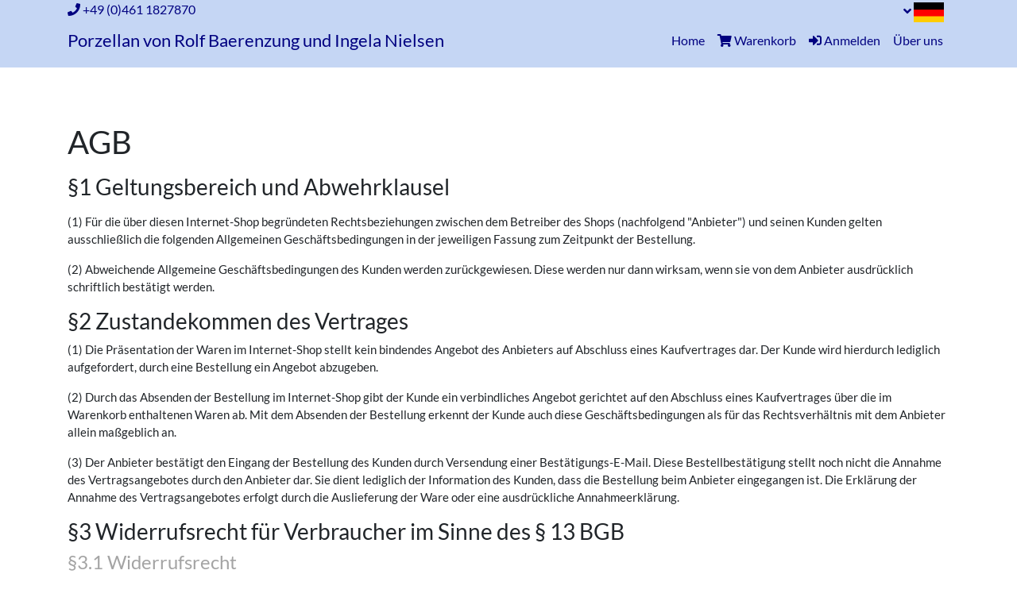

--- FILE ---
content_type: text/html;charset=ISO-8859-1
request_url: https://www.dk-porzellan.de/agb.html;jsessionid=90CF1BF4128BB6D0DA45CFFADCDD6452?_random=1954021371
body_size: 8207
content:
    <!DOCTYPE html>
<html lang="de">
  <head>
    <!-- Required meta tags -->
    <meta charset="utf-8">
    <meta name="viewport" content="width=device-width, initial-scale=1, shrink-to-fit=no">
    <meta http-equiv="X-UA-Compatible" content="IE=edge">
    <!-- Bootstrap CSS -->
    <link href="/css/porzellan.min.css" rel="stylesheet">
    <link href="/css/fontawesome.all.min.css" rel="stylesheet">
    <link href="/css/owl.carousel.min.css" rel="stylesheet">
    <link href="/css/owl.theme.default.min.css" rel="stylesheet">
    <link href="/css/custom.css" rel="stylesheet">


    <meta name="description" content="Porzellan aus Dänemark, Weihnachtsteller, Figuren der Manufakturen Royal Copenhagen und Bing&amp;Grondahl sowie Tafelsilber bei dk-porzellan.de" />
    <meta name="keywords" content="Porzellan,Silber,Porzellanfiguren,Weihnachtsteller,Royal Copenhagen,Bing,blue fluted,seagull,Schmetterling,Blaue Blume,Grondahl,Strohblume,Möve,Vollspitze,Halbspitze,glatt,eckig,dk-porzellan.de" />
    <title>Royal Copenhagen - Bing & Grøndahl - Dahl Jensen - Rörstrand - Deutsches Porzellan - Glas - Tafelsilber | dk-porzellan.de</title>

    </head>
<body>
    <div class="pagewide p-3 fixed-top1" style="background-color: #c5d6f4; z-index: 1130;">
        <div class="container header-text" style="margin-top: -22px;">
          <i class="fas fa-phone" style="color: #000080; padding-top: 10px;"></i><span style="color: #000080;">  +49 (0)461 1827870 </span>
          
            
              
                <a class="d-lg-none nav-link dropdown" href="#" id="navbarDropdown" role="button" data-toggle="dropdown" aria-haspopup="true" aria-expanded="false" style="float: right; margin-right: -19px;"><i class="fas fa-angle-down"></i>
                  
                    <img src="/img/de.jpg" height="25" alt="deutsch" />
                  
                  
                  
                  
                </a>
                <a class="d-none d-lg-block nav-link dropdown" href="#" id="navbarDropdown" role="button" data-toggle="dropdown" aria-haspopup="true" aria-expanded="false" style="float: right; margin-right: -9px;"><i class="fas fa-angle-down"></i>
                  
                    <img src="/img/de.jpg" height="25" alt="deutsch" />
                  
                  
                  
                  
                </a>
              <div class="dropdown-menu" aria-labelledby="navbarDropdown" style="left: auto; min-width: auto; width: 90px;">
                <A HREF="/agb.html;jsessionid=68D58B6A495AAEE56EA0969091C85F55.tcn-4?language=de&_command=SetUserLanguage&_validation=-995969619&_random=-1130450205" STYLE="width: 100%;" CLASS="dropdown-item" rel="nofollow"><img src="/img/de.jpg" height="25" alt="deutsch" /></A>
                <A HREF="/agb.html;jsessionid=68D58B6A495AAEE56EA0969091C85F55.tcn-4?language=da&_command=SetUserLanguage&_validation=-995969619&_random=-2101226398" STYLE="width: 100%;" CLASS="dropdown-item" rel="nofollow"><img src="/img/dk.jpg" height="25" alt="daenisch" /></A>
                <A HREF="/agb.html;jsessionid=68D58B6A495AAEE56EA0969091C85F55.tcn-4?language=en&_command=SetUserLanguage&_validation=-995969619&_random=-644019553" STYLE="width: 100%;" CLASS="dropdown-item" rel="nofollow"><img src="/img/gb.jpg" height="25" alt="english" /></A>
                <A HREF="/agb.html;jsessionid=68D58B6A495AAEE56EA0969091C85F55.tcn-4?language=it&_command=SetUserLanguage&_validation=-995969619&_random=1875469985" STYLE="width: 100%;" CLASS="dropdown-item" rel="nofollow"><img src="/img/it.jpg" height="25" alt="italienisch" /></A>
              </div>
            
            
          
        </div>
      </div>



    <nav class="navbar navbar-expand-lg fixed-top" style="padding: .8rem 1rem; background-color: #c5d6f4; top: 17px;">
      <div class="container">
        <div>
        
        <div class="d-lg-none">
          <span class="menu" onclick="openNav()">&#9776; Menü</span>
            
              <div id="mySidenav2" class="sidenav2">
                <a href="javascript:void(0)" class="closebtn" onclick="closeNav()">&times;</a>
                  <div class="list-group list-group-flush">
                    <ul class="list-unstyled mb extra">
                      <a href="/index.html" class="neutral hoverunderline">Home</a>
                    </ul>
                      
  
    
      <ul class="list-unstyled mb">
        <li class="kategorie selected">
          <A HREF="/products.html?_filterkat1=porzellan&_menuid=2053&entryname1=Porzellan&_random=-91452093" CLASS="neutral hoverunderline">
            
            Porzellan

          </A>
          
          
          
        </li>
      </ul>
    
  
    
      <ul class="list-unstyled mb">
        <li class="kategorie selected">
          <A HREF="/products.html?_filterkat1=glas&_menuid=1044&entryname1=Glas&_random=391668295" CLASS="neutral hoverunderline">
            
            Glas

          </A>
          
          
          
        </li>
      </ul>
    
  
    
      <ul class="list-unstyled mb">
        <li class="kategorie selected">
          <A HREF="/products.html?_filterkat1=silber&_menuid=1025&entryname1=Silber&_random=-1479142363" CLASS="neutral hoverunderline">
            
            Silber

          </A>
          
          
          
        </li>
      </ul>
    
  

                    <ul class="list-unstyled mb extra">
                      <a href="/versandinfo.html" class="neutral hoverunderline">Versandinfo</a>
                    </ul>
                    
                      <ul class="list-unstyled mb extra">
                        <a href="/Ankauf.html" class="neutral hoverunderline">Ankauf</a>
                      </ul>
                    
                    <ul class="list-unstyled mb extra">
                      <a href="/Ueberuns.html" class="neutral hoverunderline">Über uns</a>
                    </ul>
                    <ul class="list-unstyled mb extra">
                      <A HREF="/warenkorb.html;jsessionid=68D58B6A495AAEE56EA0969091C85F55.tcn-4?_random=-743335577" CLASS="nav-link">
                        <i class="fas fa-shopping-cart"></i><span class="">&nbsp;Warenkorb</span>
                        <span id="badgeAnzahl" class="badge badge-info" style="display: none;"><span id="cartAnzahl">0
</span></span>
                      </A>
                    </ul>
                    <ul class="list-unstyled mb extra">
                      
                        <A HREF="/anmelden2.html;jsessionid=68D58B6A495AAEE56EA0969091C85F55.tcn-4?_random=1303782392" CLASS="nav-link">
                          <i class="fas fa-sign-in-alt"></i><span class="">&nbsp;Anmelden</span>
                        </A>
                      
                      
                    </ul>
                  </div>
              </div>
            
          </div>
        </div>
      
        <div class="logo d-none d-md-block mr-auto">
          <a href="/index.html/.." style="color: #000080;">Porzellan von Rolf Baerenzung und Ingela Nielsen</a>
        </div>
        

        <div class="collapse navbar-collapse" id="navbarsExample07">
          <ul class="navbar-nav ml-auto">
            <li class="nav-item ml-auto">
              <a class="nav-link" href="/index.html">Home <span class="sr-only">(current)</span></a>
            </li>
            <li class="nav-item ml-auto">
              <A HREF="/warenkorb.html;jsessionid=68D58B6A495AAEE56EA0969091C85F55.tcn-4?_random=710246355" CLASS="nav-link">
                <i class="fas fa-shopping-cart"></i><span class="">&nbsp;Warenkorb</span>
                <span id="badgeAnzahl" class="badge badge-info" style="display: none;"><span id="cartAnzahl">0
</span></span>
              </A>
           </li>
            <li class="nav-item ml-auto">
              
                <A HREF="/anmelden2.html;jsessionid=68D58B6A495AAEE56EA0969091C85F55.tcn-4?_random=-2095750474" CLASS="nav-link">
                  <i class="fas fa-sign-in-alt"></i><span class="">&nbsp;Anmelden</span>
                </A>
              
              
            </li>
            <div class="d-none d-xl-block">
              <li class="nav-item ml-auto">
                <a class="nav-link" href="/Ueberuns.html">Über uns</a>
              </li>
            </div>
          </ul>
        </div>


      </div>
    </nav>




<div class="main-products">

	<div class="container">
	  <div class="row">
	    <div class="d-lg-none">
	      <div id="mySidenav2" class="sidenav2">
	        <a href="javascript:void(0)" class="closebtn" onclick="closeNav()">&times;</a>
	          <div class="list-group list-group-flush">
	              
  
    
      <ul class="list-unstyled mb">
        <li class="kategorie selected">
          <A HREF="/products.html?_filterkat1=porzellan&_menuid=2053&entryname1=Porzellan&_random=-181733336" CLASS="neutral hoverunderline">
            
            Porzellan

          </A>
          
          
          
        </li>
      </ul>
    
  
    
      <ul class="list-unstyled mb">
        <li class="kategorie selected">
          <A HREF="/products.html?_filterkat1=glas&_menuid=1044&entryname1=Glas&_random=-1743557126" CLASS="neutral hoverunderline">
            
            Glas

          </A>
          
          
          
        </li>
      </ul>
    
  
    
      <ul class="list-unstyled mb">
        <li class="kategorie selected">
          <A HREF="/products.html?_filterkat1=silber&_menuid=1025&entryname1=Silber&_random=2043713952" CLASS="neutral hoverunderline">
            
            Silber

          </A>
          
          
          
        </li>
      </ul>
    
  

	            <ul class="list-unstyled mb extra">
	              <a href="/versandinfo.html" class="neutral hoverunderline">Versandinfo</a>
	            </ul>
	            
	              <ul class="list-unstyled mb extra">
	                <a href="/Ankauf.html" class="neutral hoverunderline">Ankauf</a>
	              </ul>
	            
	            <ul class="list-unstyled mb extra">
	              <a href="/Ueberuns.html" class="neutral hoverunderline">Über uns</a>
	            </ul>
	          </div>
	      </div>
	    </div>
	  </div>
	</div>

<div class="container">
	<div class="row">
    <div class="col col-sm-24">

	<h1>AGB</h1>


	<p><h3>&sect;1 Geltungsbereich und Abwehrklausel</h3></p>
	<p>(1) F&uuml;r die &uuml;ber diesen Internet-Shop begr&uuml;ndeten Rechtsbeziehungen zwischen dem Betreiber des Shops (nachfolgend &quot;Anbieter&quot;) und seinen Kunden gelten ausschlie&szlig;lich die folgenden Allgemeinen Gesch&auml;ftsbedingungen in der jeweiligen Fassung zum Zeitpunkt der Bestellung.</p>
	<p>(2) Abweichende Allgemeine Gesch&auml;ftsbedingungen des Kunden werden zur&uuml;ckgewiesen. Diese werden nur dann wirksam, wenn sie von dem Anbieter ausdr&uuml;cklich schriftlich best&auml;tigt werden.</p>

	<h3>&sect;2 Zustandekommen des Vertrages</h3>
	<p>(1) Die Pr&auml;sentation der Waren im Internet-Shop stellt kein bindendes Angebot des Anbieters auf Abschluss eines Kaufvertrages dar. Der Kunde wird hierdurch lediglich aufgefordert, durch eine Bestellung ein Angebot abzugeben.</p>
	<p>(2) Durch das Absenden der Bestellung im Internet-Shop gibt der Kunde ein verbindliches Angebot gerichtet auf den Abschluss eines Kaufvertrages &uuml;ber die im Warenkorb enthaltenen Waren ab. Mit dem Absenden der Bestellung erkennt der Kunde auch diese Gesch&auml;ftsbedingungen als f&uuml;r das Rechtsverh&auml;ltnis mit dem Anbieter allein ma&szlig;geblich an.</p>
	<p>(3) Der Anbieter best&auml;tigt den Eingang der Bestellung des Kunden durch Versendung einer Best&auml;tigungs-E-Mail. Diese Bestellbest&auml;tigung stellt noch nicht die Annahme des Vertragsangebotes durch den Anbieter dar. Sie dient lediglich der Information des Kunden, dass die Bestellung beim Anbieter eingegangen ist. Die Erkl&auml;rung der Annahme des Vertragsangebotes erfolgt durch die Auslieferung der Ware oder eine ausdr&uuml;ckliche Annahmeerkl&auml;rung.</p>

	<h3>&sect;3 Widerrufsrecht f&uuml;r Verbraucher im Sinne des &sect; 13 BGB</h3>
	<h4>&sect;3.1 Widerrufsrecht</h4>
	<p>Sie k&ouml;nnen Ihre Vertragserkl&auml;rung innerhalb von 1 Monat  ohne Angabe von Gr&uuml;nden in Textform (z. B. Brief, Fax, E-Mail) oder&nbsp;&ndash; wenn Ihnen die Sache vor Fristablauf &uuml;berlassen wird&nbsp;&ndash; auch durch R&uuml;cksendung der Sache widerrufen. Die Frist beginnt nach Erhalt dieser Belehrung in Textform, jedoch nicht vor Eingang der Ware beim Empf&auml;nger (bei der wiederkehrenden Lieferung gleichartiger Waren nicht vor Eingang der ersten Teillieferung) und auch nicht vor Erf&uuml;llung unserer Informationspflichten gem&auml;&szlig; Artikel 246 &sect; 2 in Verbindung mit &sect; 1 Absatz. 1 und 2 EGBGB sowie unserer Pflichten gem&auml;&szlig; &sect; 312g Absatz. 1 Satz 1 BGB in Verbindung mit Artikel 246 &sect; 3 EGBGB. Zur Wahrung der Widerrufsfrist gen&uuml;gt die rechtzeitige Absendung des Widerrufs oder der Sache.</p>

	<h4>&sect;3.2 Der Widerruf ist zu richten an:</h4>

	<p>Baerenzung & Nielsen GbR<br>
	Friesische Str. 83<br>
	D - 24937 Flensburg<br>
	Tel. : 0049 (0) 461 1827870<br>
	Email : info@dk-porzellan.de</p>

	<h4>&sect;3.3 Widerrufsfolgen</h4>
	<p>Im Falle eines wirksamen Widerrufs sind die beiderseits empfangenen Leistungen zur&uuml;ckzugew&auml;hren und ggf. gezogene Nutzungen (z. B. Zinsen) herauszugeben. K&ouml;nnen Sie uns die empfangene Leistung sowie Nutzungen (z.B. Gebrauchsvorteile) nicht oder teilweise nicht oder nur in verschlechtertem Zustand zur&uuml;ckgew&auml;hren beziehungsweise herausgeben, m&uuml;ssen Sie uns insoweit Wertersatz leisten. F&uuml;r die Verschlechterung der Sache und f&uuml;r gezogene Nutzungen m&uuml;ssen Sie Wertersatz nur leisten, soweit die Nutzungen oder die Verschlechterung auf einen Umgang mit der Sache zur&uuml;ckzuf&uuml;hren ist, der &uuml;ber die Pr&uuml;fung der Eigenschaften und der Funktionsweise hinausgeht. Unter &quot;Pr&uuml;fung der Eigenschaften und der Funktionsweise&quot; versteht man das Testen und Ausprobieren der jeweiligen Ware, wie es etwa im Ladengesch&auml;ft m&ouml;glich und &uuml;blich ist.</p>
	<p>Paketversandf&auml;hige Sachen sind auf unsere Gefahr zur&uuml;ckzusenden. Sie haben die regelm&auml;&szlig;igen Kosten der R&uuml;cksendung zu tragen, wenn die gelieferte Ware der bestellten entspricht und wenn der Preis der zur&uuml;ckzusendenden Sache einen Betrag von 40 Euro nicht &uuml;bersteigt oder wenn Sie bei einem h&ouml;heren Preis der Sache zum Zeitpunkt des Widerrufs noch nicht die Gegenleistung oder eine vertraglich vereinbarte Teilzahlung erbracht haben. Anderenfalls ist die R&uuml;cksendung f&uuml;r Sie kostenfrei. Nicht paketversandf&auml;hige Sachen werden bei Ihnen abgeholt. Verpflichtungen zur Erstattung von Zahlungen m&uuml;ssen innerhalb von 30 Tagen erf&uuml;llt werden. Die Frist beginnt f&uuml;r Sie mit der Absendung Ihrer Widerrufserkl&auml;rung oder der Sache, f&uuml;r uns mit deren Empfang. Ende der Widerrufsbelehrung.</p>
	<h4>&sect;3.4 Besondere Hinweise</h4>
	<p>Bei einer Dienstleistung erlischt Ihr Widerrufsrecht vorzeitig, wenn Ihr Vertragspartner mit der Ausf&uuml;hrung der Dienstleistung mit Ihrer ausdr&uuml;cklichen Zustimmung vor Ende der Widerrufsfrist begonnen hat oder Sie diese selbst veranlasst haben.</p>

	<h3>&sect;4 Eigentumsvorbehalt</h3>
	<p>Die gelieferte Ware verbleibt bis zur vollst&auml;ndigen Bezahlung im Eigentum des Anbieters.</p>

	<h3>&sect;5 F&auml;lligkeit, Preise, Versand, VerpackungsVO</h3>
	<p>(1) Die Zahlung des Kaufpreises ist mit Vertragsschluss f&auml;llig. Die Auslieferung an unbekannte Kunden erfolgt nur gegen Vorkasse.</p>
	<p>(2) Die angegebenen Preise sind Bruttopreise in Euro und enthalten die jeweils g&uuml;ltige und anzuwendende Umsatzsteuer. Gebrauchte Ware unterliegt der Differenzbesteuerung gem&auml;&szlig; &sect;25a Umsatzsteuergesetz (UStG). Bei solcher Ware und bei steuerfreien Ausfuhrlieferungen in L&auml;nder au&szlig;erhalb der EU ist keine Umsatzsteuer ausweisbar.</p>
	<p>(3) Die angegebenen Versandkosten beziehen sich in der Regel auf den Versand mittels DHL oder UPS in bis zu 500,-- Euro versicherten Paketen. Sollte der Kunde einen Versand mittels eines anderen Transportunternehmens und/oder eine dar&uuml;ber hinausgehende Versicherung w&uuml;nschen, so wird dieses ihm gesondert in Rechnung gestellt.</p>
	<p>(4) Die Art des Versandes erfolgt, sofern keine ausdr&uuml;ckliche Vereinbarung mit dem Kunden getroffen wurde, nach der Wahl des Verk&auml;ufers.</p>
	<p>(5) F&uuml;r den Versand in L&auml;nder die nicht der Europ&auml;ischen Union (Drittl&auml;nder) angeh&ouml;ren, k&ouml;nnen Zollgeb&uuml;hren und Steuern des jeweiligen Bestimmungslands anfallen. Diese Kosten werden nicht vom Verk&auml;ufer &uuml;bernommen und sind vom K&auml;ufer zu tragen.</p>

	<p>Hinweis gem&auml;&szlig; VerpackungsVO:</p>
	<p>Es werden grunds&auml;tzlich nur Verpackungen verwendet, die mit dem gr&uuml;nen Punkt der Firma Duales System Deutschland AG (oder vergleichbar, z.B. &quot;RESY&quot;-Symbol) versehen sind. Sie k&ouml;nnen die Verpackungen in den daf&uuml;r vorgesehenen Sammeleinrichtungen (z.B. Gelbe Tonne, Gelber Sack) entsorgen.</p>
	<p>Sofern ausnahmsweise eine verwendete Verpackung nicht das Zeichen einer fl&auml;chendeckenden Entsorgung (wie etwa dem &quot;Gr&uuml;nen Punkt&quot; des Dualen Systems Deutschland AG oder dem &quot;RESY&quot;-Symbol) tr&auml;gt, sind wir verpflichtet, die Verpackung zur&uuml;ckzunehmen oder f&uuml;r deren Wiederverwendung oder Entsorgung zu sorgen. Zur weiteren Kl&auml;rung der R&uuml;ckgabe setzen Sie sich bei solchen Produkten bitte mit uns in Verbindung (Tel.: 0049 (0) 461 1827870). Wir nennen Ihnen dann eine kommunale Sammelstelle oder ein Entsorgungsunternehmen in Ihrer Umgebung, das Ihre Verpackungen kostenfrei entgegennimmt. Sollte dies nicht m&ouml;glich sein, haben Sie die M&ouml;glichkeit, die Verpackung an uns zu schicken (Baerenzung & Nielsen GbR, Friesische Str. 83, D-24937 Flensburg). Die Verpackungen werden von uns wieder verwendet oder gem&auml;&szlig; den Bestimmungen der Verpackungsverordnung entsorgt.</p>

	<h3>&sect;6 Gew&auml;hrleistung</h3>
	<p>(1) Die Gew&auml;hrleistungsrechte des Kunden richten sich nach den allgemeinen gesetzlichen Vorschriften, soweit nachfolgend nichts anderes bestimmt ist. F&uuml;r Schadensersatzanspr&uuml;che des Kunden gegen&uuml;ber dem Anbieter gilt die Regelung in &sect; 7 dieser AGB.</p>
	<p>(2) Die Verj&auml;hrungsfrist f&uuml;r Gew&auml;hrleistungsanspr&uuml;che des Kunden betr&auml;gt bei Verbrauchern bei neu hergestellten Sachen 2 Jahre, bei gebrauchten Sachen 1 Jahr. Gegen&uuml;ber Unternehmern betr&auml;gt die Verj&auml;hrungsfrist bei neu hergestellten Sachen 1 Jahr, bei gebrauchten Sachen 6 Monate. Die vorstehende Verk&uuml;rzung der Verj&auml;hrungsfristen gilt nicht f&uuml;r Schadensersatzanspr&uuml;che des Kunden aufgrund einer Verletzung des Lebens, des K&ouml;rpers, der Gesundheit sowie f&uuml;r Schadensersatzanspr&uuml;che aufgrund einer Verletzung wesentlicher Vertragspflichten. Wesentliche Vertragspflichten sind solche, deren Erf&uuml;llung zur Erreichung des Ziels des Vertrags notwendig ist. Die vorstehende Verk&uuml;rzung der Verj&auml;hrungsfristen gilt ebenfalls nicht f&uuml;r Schadensersatzanspr&uuml;che, die auf einer vors&auml;tzlichen oder grob fahrl&auml;ssigen Pflichtverletzung des Anbieters, seiner gesetzlichen Vertreter oder Erf&uuml;llungsgehilfen beruhen.</p>
	<p>(3) Die Beschreibung und Pr&auml;sentation der Waren ist als reine Leistungsbeschreibung zu betrachten, nicht jedoch als Garantie f&uuml;r die Beschaffenheit der Waren. Eine Garantie wird vom Anbieter nur dann und insoweit &uuml;bernommen, wie sie dem K&auml;ufer gegen&uuml;ber konkret und in gesonderter schriftlicher Erkl&auml;rung abgegeben wird.</p>
	<p>(4) Die angebotenen gebrauchten Artikel weisen mitunter alters- und gebrauchsbedingte Merkmale auf. Diese sind im Preis bereits ber&uuml;cksichtigt und bei den jeweiligen Artikeln nach bester Kenntnis des Anbieters beschrieben. Sie stellen keine M&auml;ngel dar und berechtigen nicht zur Aus&uuml;bung von Gew&auml;hrleistungsrechten. Die Widerrufsrechte gem&auml;&szlig; &sect; 3 bleiben hiervon unber&uuml;hrt bestehen. Da es sich bei gebrauchten Artikeln im Regelfall um Einzelst&uuml;cke handelt, ist eine Nachlieferung nur in Einzelf&auml;llen m&ouml;glich.</p>
	<p>(5) Von der Gew&auml;hrleistung ausgeschlossen sind Sch&auml;den, die auf nat&uuml;rlichen Verschlei&szlig;, auf unsachgem&auml;&szlig;en Gebrauch oder auf mangelhafte oder falsche Pflege zur&uuml;ckzuf&uuml;hren sind.</p>
	<p>(6) Soweit Kommissionsware verkauft wird, ist diese bei der Warendarstellung als solche gekennzeichnet. Der Anbieter verkauft diese Ware in eigenem Namen f&uuml;r fremde Rechnung. F&uuml;r diese Ware k&ouml;nnen Gew&auml;hrleistungsanspr&uuml;che nicht gegen&uuml;ber dem Anbieter, sondern ausschlie&szlig;lich gegen&uuml;ber dem Verk&auml;ufer wahrgenommen werden. Der Anbieter verpflichtet sich, dem K&auml;ufer auf Verlangen Namen und Adresse des Verk&auml;ufers mitzuteilen, so dass dieser seine Gew&auml;hrleistungsanspr&uuml;che gegen&uuml;ber dem Verk&auml;ufer wahrnehmen kann. Die Widerrufsrechte gem&auml;&szlig; &sect; 3 bleiben hiervon unber&uuml;hrt.</p>

	<h3>&sect;7 Haftungsausschluss</h3>
	<p>(1) Schadensersatzanspr&uuml;che des Kunden sind ausgeschlossen, soweit nachfolgend nichts anderes bestimmt ist. Der vorstehende Haftungsausschluss gilt auch zugunsten der gesetzlichen Vertreter und Erf&uuml;llungsgehilfen des Anbieters, sofern der Kunde Anspr&uuml;che gegen diese geltend macht.</p>
	<p>(2) Von dem unter Ziffer 1 bestimmten Haftungsausschluss ausgenommen sind Schadensersatzanspr&uuml;che aufgrund einer Verletzung des Lebens, des K&ouml;rpers, der Gesundheit und Schadensersatzanspr&uuml;che aus der Verletzung wesentlicher Vertragspflichten. Wesentliche Vertragspflichten sind solche, deren Erf&uuml;llung zur Erreichung des Ziels des Vertrags notwendig ist. Von dem Haftungsausschluss ebenfalls ausgenommen ist die Haftung f&uuml;r Sch&auml;den, die auf einer vors&auml;tzlichen oder grob fahrl&auml;ssigen Pflichtverletzung des Anbieters, seiner gesetzlichen Vertreter oder Erf&uuml;llungsgehilfen beruhen.</p>
	<p>(3) Vorschriften des Produkthaftungsgesetzes (ProdHaftG) bleiben unber&uuml;hrt.</p>
	<p>(4) Der Anbieter haftet nicht f&uuml;r Mangelfolgesch&auml;den; ausgeschlossen ist insbesondere eine Haftung f&uuml;r entgangenen Gewinn oder sonstige Verm&ouml;genssch&auml;den.</p>

	<h3>&sect;8 Abtretungs- und Verpf&auml;ndungsverbot</h3>
	<p>Die Abtretung oder Verpf&auml;ndung von dem Kunden gegen&uuml;ber dem Anbieter zustehenden Anspr&uuml;chen oder Rechten ist ausgeschlossen, sofern der Anbieter nicht schriftlich zustimmt. Zur Zustimmung ist der Anbieter nur verpflichtet, wenn der Kunde ein berechtigtes Interesse an der Abtretung oder Verpf&auml;ndung nachweist.</p>

	<h3>&sect;9 Aufrechnung</h3>
	<p>Ein Aufrechnungsrecht des Kunden besteht nur, wenn seine zur Aufrechnung gestellte Forderung rechtskr&auml;ftig festgestellt wurde oder unbestritten ist.</p>

	<h3>&sect;10 Rechtswahl &amp; Gerichtsstand</h3>
	<p>(1) Auf die vertraglichen Beziehungen zwischen dem Anbieter und dem Kunden findet das Recht der Bundesrepublik Deutschland Anwendung. Die Anwendung des UN-Kaufrechts ist ausgeschlossen.</p>
	<p>(2) Gerichtsstand f&uuml;r alle Streitigkeiten aus dem Vertragsverh&auml;ltnis zwischen dem Kunden und dem Anbieter ist der Sitz des Anbieters, sofern es sich bei dem Kunden um einen Kaufmann, eine juristische Person des &ouml;ffentlichen Rechts oder ein &ouml;ffentlich-rechtliches Sonderverm&ouml;gen handelt.</p>

	<h3>&sect;11 Salvatorische Klausel</h3>
	<p>Sollte eine Bestimmung dieser Allgemeinen Gesch&auml;ftsbedingungen unwirksam sein, wird davon die Wirksamkeit der &uuml;brigen Bestimmungen nicht ber&uuml;hrt.</p>

	<p style="color: gray; margin-top: 20px;">
		Stand: 09.11.2016
	</p>

    </div>
	</div>
</div>

</div>


<div class="container-fluid bg-footer" style="margin-top: 90px;">
  <div class="container">
    <div class="row py-4">
      <div class="col col-sm-24 col-lg-24 col-md-24 mb-4 d-none d-sm-block" style="text-align: left !important; color: #000080; font-size: smaller;">
        dk-porzellan.de ist der online-shop von Rolf Baerenzung und Ingela Nielsen, in dem Sie dänisches Porzellan von Royal Copenhagen und Bing & Grondahl zu günstigen Preisen finden. Hier erhalten Sie unter anderem die bekannten Dekore Blaue Blume, Musselmalet, Halbspitze, Vollspitze, Flora Danica von Royal Copenhagen und Möwe, Empire, Christrose, Bla malet - Strohmuster von B&G, sowie Weihnachtsteller, Muttertagsteller, Figuren und Vasen aus Dänemark in großer Auswahl. Bei dk-porzellan.de finden Sie viele Serien und Produkte von Royal Copenhagen und Bing & Gröndahl, die nicht mehr produziert werden und seltene Antiquitäten und Raritäten zu attraktiven Preisen. Zusätzlich gibt es Holmegaard Glas und antikes dänisches Silber in großer Auswahl.
        Gern kaufen wir auch komplette Service und umfangreiche Porzellan Sammlungen der Hersteller Royal Copenhagen und Bing & Grondahl an.
        <hr style="background-color: #000080; height: 1px; width: 100%;">
      </div>
      <div class="col col-sm-24 col-lg-24 col-md-24 mb-4 mt-1" style="text-align: center !important; text-decoration: underline; color: #000080;">
        <span class="h2class" style="font-size: 24px;">Unser Service für Sie</span>
      </div>
    </div>
    <div class="vorteile">
      <div class="row">
        <div class="col-24 col-md-16 mb-3">

          <li style="display:block;"><i class="fas fa-circle" style="font-size: xx-small;"></i>  Umfangreiches und vielfältiges Angebot</li>
          <li style="display:block;"><i class="fas fa-circle" style="font-size: xx-small;"></i>  Persönliche Beratung</li>
          <li style="display:block;"><i class="fas fa-circle" style="font-size: xx-small;"></i>  Mehr als 25 Jahre Erfahrung</li>
          <li style="display:block;"><i class="fas fa-circle" style="font-size: xx-small;"></i>  Kompetente und zuverlässige Qualitätskontrolle</li>
          <li style="display:block;"><i class="fas fa-circle" style="font-size: xx-small;"></i>  1 Monat Rückgaberecht</li>
          <li style="display:block;"><i class="fas fa-circle" style="font-size: xx-small;"></i>  Sorgfältige und sichere Verpackung</li>
          <li style="display:block;"><i class="fas fa-circle" style="font-size: xx-small;"></i>  Portofreier Versand ab 50,00 Euro *</li>
          <li style="display:block;"><i class="fas fa-circle" style="font-size: xx-small;"></i>  Garantierte Datensicherheit</li>
          <li style="display:block;"><i class="fas fa-circle" style="font-size: xx-small;"></i>  Kostenloser Suchservice</li>

        </div>
      <div class="col-24 col-md-8">
        <div class="">
          <span class="h2class" style="font-size: 24px;">Kontakt</span>
            <li style="display:block;">Baerenzung & Nielsen GbR</li>
            <li style="display:block;">Friesische Str. 83</li>
            <li style="display:block;">24937 Flensburg</li>
            <li style="display:block;">Deutschland</li>
          <div class="mt-3"><span class="h2class" style="font-size: 24px;">Beratung</span></div>
            <li style="display:block;">info@dk-porzellan.de</li>
            
              <li style="display:block;">Tel.: 0049 (0) 461 1827870</li>
            
        </div>

      </div>
    </div>
  </div>
  <div class="row small" style="color: #000080;">
    <div class="col-24">
      <p class="mb-2">* Nur innerhalb Deutschlands</p>
      <p class="mb-2"><sup>1</sup> Unser Normalpreis</p>
    </div>
  </div>
</div>
</div>


<div class="container">
  <div class="row small text-primary" style="margin-bottom: 20px;">
    
    <div class="col-24 text-right">
      <A HREF="/agb.html;jsessionid=68D58B6A495AAEE56EA0969091C85F55.tcn-4?_random=2091100884" CLASS="neutral-body mb-1">AGB</A>
      <A HREF="/datenschutz.html;jsessionid=68D58B6A495AAEE56EA0969091C85F55.tcn-4?_random=692782481" CLASS="neutral-body ml-3 mb-1">Datenschutzerklärung</A>
      <A HREF="/impressum.html;jsessionid=68D58B6A495AAEE56EA0969091C85F55.tcn-4?_random=980553006" CLASS="neutral-body ml-3 mb-1">Impressum</A>
    </div>
  </div>
</div>



  <script src="/js/jquery-3.3.1.min.js"></script>
  <script src="/js/jquery-ui-1.12.1.min.js"></script>
  <script src="/js/popper.min.js"></script>
  <script src="/js/bootstrap.min.js"></script>
  <script src="/js/owl.carousel.min.js"></script>
  <script src="/js/scripts.js"></script>

  
  
  

</body>
</html>



--- FILE ---
content_type: application/javascript
request_url: https://www.dk-porzellan.de/js/scripts.js
body_size: 2569
content:
$(function() {
    $('[data-toggle="popover"]').popover({
        container: 'body'
    });

    $(function() {
        $('[data-toggle="tooltip"]').tooltip()
    });

    $.ajaxSetup({
        charset: "iso-8859-1"
    });

    $('.owl-carousel').owlCarousel({
      loop:true,
      margin:10,
      nav:false,
      responsive:{
        0:{
          items:1
        },
        576:{
          items:2
        },
        992:{
          items:3
        },
        1200:{
          items:4
        }
      }
    });

    // ---------------------------------------- //

    $(document).on("click", "li.more", function(){
        var cnt = 0;
        $(this).siblings("li.filter").each(function(){
            if (cnt > 4) {
                if (!$(this).hasClass("selected")) {
                    $(this).slideDown();
                }
            }
            cnt++;
        });

        $(this).siblings("li.less").show();
        $(this).hide();
    });

    $(document).on("click", "li.less", function(){
        var cnt = 0;
        $(this).siblings("li.filter").each(function(){
            if (cnt > 4) {
                if (!$(this).hasClass("selected")) {
                    $(this).slideUp();
                }
            }
            cnt++;
        });

        $(this).siblings("li.more").show();
        $(this).hide();
    });
    $("div.filterElements").find("ul").each(function(){
        var cnt = 0;
        $(this).find("li.filter").each(function(){
            if (cnt > 4) {
                if (!$(this).hasClass("selected")) {
                    $(this).hide();
                }

            }
            cnt++;
        });

        if (cnt > 5) {
            $(this).find("li.more").show();
        }
    });


    $("#searchfield").autocomplete({
      source: "/_list?format=json&max=10&type=suggest",
      minLength: 2,
      select: function(event, ui) {
        $("#searchfield").val(ui.item.value);
        document.forms.searchform.submit();
      },
      open: function(){
        $(this).autocomplete('widget').css('z-index', 100);
        return false;
      }
    });

});


function checkZahlungsart() {

    if (document.getElementById("bar") != null && document.getElementById("bar").checked == true) {
        document.forms.barFormular.submit();
    } else if (document.getElementById("vorkasse") != null && document.getElementById("vorkasse").checked == true) {
        document.forms.vorkasseFormular.submit();
    } else if (document.getElementById("lastschrift") != null && document.getElementById("lastschrift").checked == true) {
        document.forms.lastschriftFormular.submit();
    } else if (document.getElementById("nachnahme") != null && document.getElementById("nachnahme").checked == true) {
        document.forms.nachnahmeFormular.submit();
    } else if (document.getElementById("rechnung") != null && document.getElementById("rechnung").checked == true) {
        document.forms.rechnungFormular.submit();
    } else if (document.getElementById("kreditkarte") != null && document.getElementById("kreditkarte").checked == true) {
        document.forms.kreditkarteFormular.submit();
    } else if (document.getElementById("paypal") != null && document.getElementById("paypal").checked == true) {
        document.forms.paypalFormular.submit();
    } else if (document.getElementById("sofortueberweisung") != null && document.getElementById("sofortueberweisung").checked == true) {
        document.forms.sofortueberweisungFormular.submit();
    } else if (document.getElementById("saferpay") != null && document.getElementById("saferpay").checked == true) {
        document.forms.saferpayFormular.submit();
    } else if (document.getElementById("ipayment") != null && document.getElementById("ipayment").checked == true) {
        document.forms.ipaymentFormular.submit();
    }

}

function openNav() {
  document.getElementById("mySidenav2").style.width = "300px";
}

function closeNav() {
  document.getElementById("mySidenav2").style.width = "0";
}

function closebuerger() {
  document.getElementById("navbarsExample07");
}


function closePopups() {
    $('[data-original-title]').popover('hide');
}

function addArticle(pzn) {
  var artpzn = 'art' + pzn;
  var poppzn = 'pop' + pzn;
  var anzahl = document.getElementById(artpzn).value;
  var cartAnzahl = document.getElementById('cartAnzahl').innerHTML;
  var cartAnzahl = parseInt(cartAnzahl) + 1;
  var command = 'AddSingleArticle';
  var dataString = '_command=' + command + '&artnr=' + pzn + '&anzahl=' + anzahl;

  // var1..var6 für Artikel-Varianten
  if (typeof(document.getElementsByName('var1')[0]) !== 'undefined') {
    var var1 = document.getElementsByName('var1')[0].value;
    dataString = dataString + '&var1=' + var1;
  }
  if (typeof(document.getElementsByName('var2')[0]) !== 'undefined') {
    var var2 = document.getElementsByName('var2')[0].value;
    dataString = dataString + '&var2=' + var2;
  }
  if (typeof(document.getElementsByName('var3')[0]) !== 'undefined') {
    var var3 = document.getElementsByName('var3')[0].value;
    dataString = dataString + '&var3=' + var3;
  }
  if (typeof(document.getElementsByName('var4')[0]) !== 'undefined') {
    var var4 = document.getElementsByName('var4')[0].value;
    dataString = dataString + '&var4=' + var4;
  }
  if (typeof(document.getElementsByName('var5')[0]) !== 'undefined') {
    var var5 = document.getElementsByName('var5')[0].value;
    dataString = dataString + '&var5=' + var5;
  }
  if (typeof(document.getElementsByName('var6')[0]) !== 'undefined') {
    var var6 = document.getElementsByName('var6')[0].value;
    dataString = dataString + '&var6=' + var6;
  }

  $.ajax({
    type: 'POST',
    url: 'index.html',
    data: dataString,
    success: function() {
      setTimeout(function() {
        document.getElementById('badgeAnzahl').style.display = 'inline-block';
        $('#cartAnzahl').html(cartAnzahl);
        $('.anzahlNeu').html(anzahl + "x");
      }, 400);
    }
  });
  return false;
}

function getSEPAData() {
    $("#sepa_result").html("<div class='center'><img src='/images/progressbar.gif' border='0'/></div>");
    postAjax("/include/sepa_result.html", "sepa_data", "sepa_result", false);
}

function setSEPAData() {
    var iban = $("#calc_iban").val();
    var bic = $("#calc_bic").val();
    $("#iban").val(iban);
    $("#bic").val(bic);
    $.fancybox.close();
}

function postAjax(url, sourceid, resultid, fancy) {
    $.post(url, $('#' + sourceid + ' input, #' + sourceid + ' select').serialize(), function(data) {
        $("#" + resultid).html(data);
        $("#" + resultid + " [tooltip]").tooltip();
        $("#" + resultid + " a.fancy").fancybox();
        if (fancy) {
            $.fancybox.close();
        }
    });
}


function radiobuttons(thisRadio) {
    var klassenname = document.getElementById(thisRadio).name;
    var infofeld = document.getElementsByClassName(klassenname);
    for (var i = 0; i < infofeld.length; i++) { // Alle (inkl. der gewählten) Infofelder deaktivieren.
        infofeld[i].style.display = "none";
    }
    document.getElementById(thisRadio).checked = "true"; // Unsere Checkbox aktivieren.
    if (document.getElementById(thisRadio + "Info")) { // Wenn es noch ein zusätzliches Infofeld zu der Checkbox gibt, dann zeige dieses an.
        document.getElementById(thisRadio + "Info").style.display = "block";
    }
}

function checkRadio(thisRadio) {
    var radiobuttons = document.getElementsByClassName('checkableRadio');
    for (var i = 0; i < radiobuttons.length; i++) { // Alle (inkl. der gewählten) Checkboxen deaktivieren.
        radiobuttons[i].style.display = "none";
    }
    document.getElementById(thisRadio).checked = "true"; // Unsere Checkbox aktivieren.
    if (document.getElementById(thisRadio + "Info")) { // Wenn es noch ein zusätzliches Infofeld zu der Checkbox gibt, dann zeige dieses an.
        document.getElementById(thisRadio + "Info").style.display = "block";
    }
}


$(".dropdown-menu li a").click(function() {
    var caret = $(this).text();
    $(this).parents(".dropdown").find('.btn').text(caret).append(" <span class='caret'></span>");
});


$(function() {

    $(document).on("change", ":checkbox[name='liefercheck']", function() {

        if (document.getElementById('liefer').checked == false) {
            document.getElementById('lieferadr').style.display = "none";
            document.getElementById('lieferort').value = "rechnungsadresse";
        } else if (document.getElementById('liefer').checked == true) {
            document.getElementById('lieferadr').style.display = "block";
            document.getElementById('lieferort').value = "lieferadresse";
        }
    });

    $(document).on("change", ":checkbox[name='allergiencheck']", function() {

        if (document.getElementById('allergiencheck').checked == false) {
            document.getElementById('allergie').style.display = "none";
            document.getElementById('allergienfeld').value = "";
        } else if (document.getElementById('allergiencheck').checked == true) {
            document.getElementById('allergie').style.display = "block";
            document.getElementById('allergienfeld').value = "allergie";
        }
    });

    $(document).on("change", ":checkbox[name='bemerkungcheck']", function() {

        if (document.getElementById('bemerkungcheck').checked == false) {
            document.getElementById('bemerkungen').style.display = "none";
            document.getElementById('bemerkungsfeld').value = "";
        } else if (document.getElementById('bemerkungcheck').checked == true) {
            document.getElementById('bemerkungen').style.display = "block";
            document.getElementById('bemerkungsfeld').value = "bemerkung";
        }
    });

});



function increase(thisImg) {
    var tmpImg = $(thisImg);
    if (tmpImg != null) {
        tmpImg.parent("td").siblings("td").children("input").each(function() {
            var actualAmount = $(this).val();
            if ((actualAmount < 99) && (actualAmount > 0)) {
                actualAmount++;
                $(this).val(actualAmount);
                document.forms.changecart.submit();
            }
        });

    }
}

function decrease(thisImg) {
    var tmpImg = $(thisImg);
    if (tmpImg != null) {
        tmpImg.parent("td").parent("tr").siblings("tr").children("td").children("input").each(function() {
            var actualAmount = $(this).val();
            if (actualAmount > 0) {
                actualAmount--;
                $(this).val(actualAmount);
                document.forms.changecart.submit();
            }
        });
    }
}

function changeAmount(amount, target) {
    var wert = document.getElementById(target).value;
    if (amount > 0 && wert < 99) {
        wert++;
    } else if (amount < 0 && wert > 1) {
        wert--;
    }
    document.getElementById(target).value = wert;
}



function showHide(target) {
    var wert = document.getElementById(target).clientWidth;
    if (wert == 0) {
        document.getElementById(target).style.display = "block";
        wert = "200px";
        setTimeout(function() {
            document.getElementById(target).style.width = wert
        }, 100);
        document.getElementById("searchfield").focus();
    } else if (wert >= 200) {
        wert = "0px";
        setTimeout(function() {
            document.getElementById(target).style.display = "none"
        }, 600);
        document.getElementById(target).style.width = wert;
    }
}
